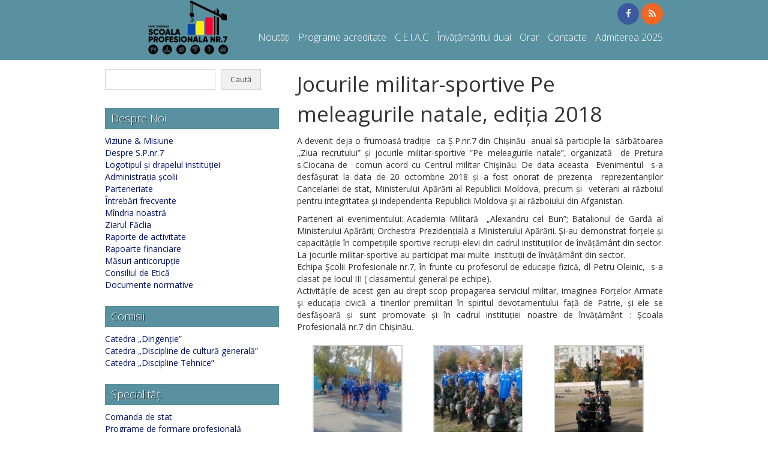

--- FILE ---
content_type: text/html; charset=UTF-8
request_url: https://sp7.md/2018/10/22/jocurile-militar-sportive-pe-meleagurile-natale-editia-2018/
body_size: 7615
content:
<!DOCTYPE html>
<html >
<head>
<meta charset="utf-8">
<meta http-equiv="X-UA-Compatible" content="IE=edge">
<meta name="viewport" content="width=device-width, initial-scale=1, maximum-scale=1, user-scalable=no">
<title>Jocurile militar-sportive  Pe meleagurile natale, ediția 2018 | Școala Profesională nr. 7 din Chișinau</title>


<link href="https://sp7.md/wp-content/themes/educ1-theme/css/bootstrap.min.css" rel="stylesheet">
<link href="https://sp7.md/wp-content/themes/educ1-theme/style.css" rel="stylesheet" type="text/css" />
<link href="https://sp7.md/wp-content/themes/educ1-theme/css/elegant_font.css" rel="stylesheet" type="text/css"/>
<!--[if lte IE 7]><script src="https://sp7.md/wp-content/themes/educ1-theme/js/elegantfont-lte-ie7.js"></script><![endif]-->
<style>
    header,#top-categories .sub-menu{background-color:#5991a0}
    #top-categories a{color:#ffffff}
    #top-categories a:hover{color:#ffffff}
    .widget-title,#sidebartoggle{background-color:#5991a0}
    footer{background-color:#5991a0}
    footer,footer a:link,footer a:visited,footer a:hover,footer a:active,footer a:focus{color:#ffffff}
</style>
<meta name='robots' content='max-image-preview:large' />
<link rel='dns-prefetch' href='//fonts.googleapis.com' />
<link rel='dns-prefetch' href='//cdnjs.cloudflare.com' />
<link rel='dns-prefetch' href='//s.w.org' />
<link rel="alternate" type="application/rss+xml" title="Flux comentarii Școala Profesională nr. 7 din Chișinau &raquo; Jocurile militar-sportive  Pe meleagurile natale, ediția 2018" href="https://sp7.md/2018/10/22/jocurile-militar-sportive-pe-meleagurile-natale-editia-2018/feed/" />
<script type="text/javascript">
window._wpemojiSettings = {"baseUrl":"https:\/\/s.w.org\/images\/core\/emoji\/14.0.0\/72x72\/","ext":".png","svgUrl":"https:\/\/s.w.org\/images\/core\/emoji\/14.0.0\/svg\/","svgExt":".svg","source":{"concatemoji":"https:\/\/sp7.md\/wp-includes\/js\/wp-emoji-release.min.js?ver=6.0.11"}};
/*! This file is auto-generated */
!function(e,a,t){var n,r,o,i=a.createElement("canvas"),p=i.getContext&&i.getContext("2d");function s(e,t){var a=String.fromCharCode,e=(p.clearRect(0,0,i.width,i.height),p.fillText(a.apply(this,e),0,0),i.toDataURL());return p.clearRect(0,0,i.width,i.height),p.fillText(a.apply(this,t),0,0),e===i.toDataURL()}function c(e){var t=a.createElement("script");t.src=e,t.defer=t.type="text/javascript",a.getElementsByTagName("head")[0].appendChild(t)}for(o=Array("flag","emoji"),t.supports={everything:!0,everythingExceptFlag:!0},r=0;r<o.length;r++)t.supports[o[r]]=function(e){if(!p||!p.fillText)return!1;switch(p.textBaseline="top",p.font="600 32px Arial",e){case"flag":return s([127987,65039,8205,9895,65039],[127987,65039,8203,9895,65039])?!1:!s([55356,56826,55356,56819],[55356,56826,8203,55356,56819])&&!s([55356,57332,56128,56423,56128,56418,56128,56421,56128,56430,56128,56423,56128,56447],[55356,57332,8203,56128,56423,8203,56128,56418,8203,56128,56421,8203,56128,56430,8203,56128,56423,8203,56128,56447]);case"emoji":return!s([129777,127995,8205,129778,127999],[129777,127995,8203,129778,127999])}return!1}(o[r]),t.supports.everything=t.supports.everything&&t.supports[o[r]],"flag"!==o[r]&&(t.supports.everythingExceptFlag=t.supports.everythingExceptFlag&&t.supports[o[r]]);t.supports.everythingExceptFlag=t.supports.everythingExceptFlag&&!t.supports.flag,t.DOMReady=!1,t.readyCallback=function(){t.DOMReady=!0},t.supports.everything||(n=function(){t.readyCallback()},a.addEventListener?(a.addEventListener("DOMContentLoaded",n,!1),e.addEventListener("load",n,!1)):(e.attachEvent("onload",n),a.attachEvent("onreadystatechange",function(){"complete"===a.readyState&&t.readyCallback()})),(e=t.source||{}).concatemoji?c(e.concatemoji):e.wpemoji&&e.twemoji&&(c(e.twemoji),c(e.wpemoji)))}(window,document,window._wpemojiSettings);
</script>
<style type="text/css">
img.wp-smiley,
img.emoji {
	display: inline !important;
	border: none !important;
	box-shadow: none !important;
	height: 1em !important;
	width: 1em !important;
	margin: 0 0.07em !important;
	vertical-align: -0.1em !important;
	background: none !important;
	padding: 0 !important;
}
</style>
	<link rel='stylesheet' id='wp-block-library-css'  href='https://sp7.md/wp-includes/css/dist/block-library/style.min.css?ver=6.0.11' type='text/css' media='all' />
<style id='global-styles-inline-css' type='text/css'>
body{--wp--preset--color--black: #000000;--wp--preset--color--cyan-bluish-gray: #abb8c3;--wp--preset--color--white: #ffffff;--wp--preset--color--pale-pink: #f78da7;--wp--preset--color--vivid-red: #cf2e2e;--wp--preset--color--luminous-vivid-orange: #ff6900;--wp--preset--color--luminous-vivid-amber: #fcb900;--wp--preset--color--light-green-cyan: #7bdcb5;--wp--preset--color--vivid-green-cyan: #00d084;--wp--preset--color--pale-cyan-blue: #8ed1fc;--wp--preset--color--vivid-cyan-blue: #0693e3;--wp--preset--color--vivid-purple: #9b51e0;--wp--preset--gradient--vivid-cyan-blue-to-vivid-purple: linear-gradient(135deg,rgba(6,147,227,1) 0%,rgb(155,81,224) 100%);--wp--preset--gradient--light-green-cyan-to-vivid-green-cyan: linear-gradient(135deg,rgb(122,220,180) 0%,rgb(0,208,130) 100%);--wp--preset--gradient--luminous-vivid-amber-to-luminous-vivid-orange: linear-gradient(135deg,rgba(252,185,0,1) 0%,rgba(255,105,0,1) 100%);--wp--preset--gradient--luminous-vivid-orange-to-vivid-red: linear-gradient(135deg,rgba(255,105,0,1) 0%,rgb(207,46,46) 100%);--wp--preset--gradient--very-light-gray-to-cyan-bluish-gray: linear-gradient(135deg,rgb(238,238,238) 0%,rgb(169,184,195) 100%);--wp--preset--gradient--cool-to-warm-spectrum: linear-gradient(135deg,rgb(74,234,220) 0%,rgb(151,120,209) 20%,rgb(207,42,186) 40%,rgb(238,44,130) 60%,rgb(251,105,98) 80%,rgb(254,248,76) 100%);--wp--preset--gradient--blush-light-purple: linear-gradient(135deg,rgb(255,206,236) 0%,rgb(152,150,240) 100%);--wp--preset--gradient--blush-bordeaux: linear-gradient(135deg,rgb(254,205,165) 0%,rgb(254,45,45) 50%,rgb(107,0,62) 100%);--wp--preset--gradient--luminous-dusk: linear-gradient(135deg,rgb(255,203,112) 0%,rgb(199,81,192) 50%,rgb(65,88,208) 100%);--wp--preset--gradient--pale-ocean: linear-gradient(135deg,rgb(255,245,203) 0%,rgb(182,227,212) 50%,rgb(51,167,181) 100%);--wp--preset--gradient--electric-grass: linear-gradient(135deg,rgb(202,248,128) 0%,rgb(113,206,126) 100%);--wp--preset--gradient--midnight: linear-gradient(135deg,rgb(2,3,129) 0%,rgb(40,116,252) 100%);--wp--preset--duotone--dark-grayscale: url('#wp-duotone-dark-grayscale');--wp--preset--duotone--grayscale: url('#wp-duotone-grayscale');--wp--preset--duotone--purple-yellow: url('#wp-duotone-purple-yellow');--wp--preset--duotone--blue-red: url('#wp-duotone-blue-red');--wp--preset--duotone--midnight: url('#wp-duotone-midnight');--wp--preset--duotone--magenta-yellow: url('#wp-duotone-magenta-yellow');--wp--preset--duotone--purple-green: url('#wp-duotone-purple-green');--wp--preset--duotone--blue-orange: url('#wp-duotone-blue-orange');--wp--preset--font-size--small: 13px;--wp--preset--font-size--medium: 20px;--wp--preset--font-size--large: 36px;--wp--preset--font-size--x-large: 42px;}.has-black-color{color: var(--wp--preset--color--black) !important;}.has-cyan-bluish-gray-color{color: var(--wp--preset--color--cyan-bluish-gray) !important;}.has-white-color{color: var(--wp--preset--color--white) !important;}.has-pale-pink-color{color: var(--wp--preset--color--pale-pink) !important;}.has-vivid-red-color{color: var(--wp--preset--color--vivid-red) !important;}.has-luminous-vivid-orange-color{color: var(--wp--preset--color--luminous-vivid-orange) !important;}.has-luminous-vivid-amber-color{color: var(--wp--preset--color--luminous-vivid-amber) !important;}.has-light-green-cyan-color{color: var(--wp--preset--color--light-green-cyan) !important;}.has-vivid-green-cyan-color{color: var(--wp--preset--color--vivid-green-cyan) !important;}.has-pale-cyan-blue-color{color: var(--wp--preset--color--pale-cyan-blue) !important;}.has-vivid-cyan-blue-color{color: var(--wp--preset--color--vivid-cyan-blue) !important;}.has-vivid-purple-color{color: var(--wp--preset--color--vivid-purple) !important;}.has-black-background-color{background-color: var(--wp--preset--color--black) !important;}.has-cyan-bluish-gray-background-color{background-color: var(--wp--preset--color--cyan-bluish-gray) !important;}.has-white-background-color{background-color: var(--wp--preset--color--white) !important;}.has-pale-pink-background-color{background-color: var(--wp--preset--color--pale-pink) !important;}.has-vivid-red-background-color{background-color: var(--wp--preset--color--vivid-red) !important;}.has-luminous-vivid-orange-background-color{background-color: var(--wp--preset--color--luminous-vivid-orange) !important;}.has-luminous-vivid-amber-background-color{background-color: var(--wp--preset--color--luminous-vivid-amber) !important;}.has-light-green-cyan-background-color{background-color: var(--wp--preset--color--light-green-cyan) !important;}.has-vivid-green-cyan-background-color{background-color: var(--wp--preset--color--vivid-green-cyan) !important;}.has-pale-cyan-blue-background-color{background-color: var(--wp--preset--color--pale-cyan-blue) !important;}.has-vivid-cyan-blue-background-color{background-color: var(--wp--preset--color--vivid-cyan-blue) !important;}.has-vivid-purple-background-color{background-color: var(--wp--preset--color--vivid-purple) !important;}.has-black-border-color{border-color: var(--wp--preset--color--black) !important;}.has-cyan-bluish-gray-border-color{border-color: var(--wp--preset--color--cyan-bluish-gray) !important;}.has-white-border-color{border-color: var(--wp--preset--color--white) !important;}.has-pale-pink-border-color{border-color: var(--wp--preset--color--pale-pink) !important;}.has-vivid-red-border-color{border-color: var(--wp--preset--color--vivid-red) !important;}.has-luminous-vivid-orange-border-color{border-color: var(--wp--preset--color--luminous-vivid-orange) !important;}.has-luminous-vivid-amber-border-color{border-color: var(--wp--preset--color--luminous-vivid-amber) !important;}.has-light-green-cyan-border-color{border-color: var(--wp--preset--color--light-green-cyan) !important;}.has-vivid-green-cyan-border-color{border-color: var(--wp--preset--color--vivid-green-cyan) !important;}.has-pale-cyan-blue-border-color{border-color: var(--wp--preset--color--pale-cyan-blue) !important;}.has-vivid-cyan-blue-border-color{border-color: var(--wp--preset--color--vivid-cyan-blue) !important;}.has-vivid-purple-border-color{border-color: var(--wp--preset--color--vivid-purple) !important;}.has-vivid-cyan-blue-to-vivid-purple-gradient-background{background: var(--wp--preset--gradient--vivid-cyan-blue-to-vivid-purple) !important;}.has-light-green-cyan-to-vivid-green-cyan-gradient-background{background: var(--wp--preset--gradient--light-green-cyan-to-vivid-green-cyan) !important;}.has-luminous-vivid-amber-to-luminous-vivid-orange-gradient-background{background: var(--wp--preset--gradient--luminous-vivid-amber-to-luminous-vivid-orange) !important;}.has-luminous-vivid-orange-to-vivid-red-gradient-background{background: var(--wp--preset--gradient--luminous-vivid-orange-to-vivid-red) !important;}.has-very-light-gray-to-cyan-bluish-gray-gradient-background{background: var(--wp--preset--gradient--very-light-gray-to-cyan-bluish-gray) !important;}.has-cool-to-warm-spectrum-gradient-background{background: var(--wp--preset--gradient--cool-to-warm-spectrum) !important;}.has-blush-light-purple-gradient-background{background: var(--wp--preset--gradient--blush-light-purple) !important;}.has-blush-bordeaux-gradient-background{background: var(--wp--preset--gradient--blush-bordeaux) !important;}.has-luminous-dusk-gradient-background{background: var(--wp--preset--gradient--luminous-dusk) !important;}.has-pale-ocean-gradient-background{background: var(--wp--preset--gradient--pale-ocean) !important;}.has-electric-grass-gradient-background{background: var(--wp--preset--gradient--electric-grass) !important;}.has-midnight-gradient-background{background: var(--wp--preset--gradient--midnight) !important;}.has-small-font-size{font-size: var(--wp--preset--font-size--small) !important;}.has-medium-font-size{font-size: var(--wp--preset--font-size--medium) !important;}.has-large-font-size{font-size: var(--wp--preset--font-size--large) !important;}.has-x-large-font-size{font-size: var(--wp--preset--font-size--x-large) !important;}
</style>
<link rel='stylesheet' id='open-sans-css'  href='https://fonts.googleapis.com/css?family=Open+Sans%3A300italic%2C400italic%2C600italic%2C300%2C400%2C600&#038;subset=latin%2Clatin-ext&#038;display=fallback&#038;ver=6.0.11' type='text/css' media='all' />
<link rel='stylesheet' id='font-awersome-css'  href='https://cdnjs.cloudflare.com/ajax/libs/font-awesome/4.7.0/css/font-awesome.min.css?ver=6.0.11' type='text/css' media='all' />
<link rel='stylesheet' id='prettyPhotoCSS-css'  href='https://sp7.md/wp-content/themes/educ1-theme/css/prettyPhoto.css?ver=6.0.11' type='text/css' media='all' />
<link rel='stylesheet' id='owlcarouselCSS-css'  href='https://sp7.md/wp-content/themes/educ1-theme/css/owl.carousel.css?ver=6.0.11' type='text/css' media='all' />
<link rel='stylesheet' id='owlthemeCSS-css'  href='https://sp7.md/wp-content/themes/educ1-theme/css/owl.theme.css?ver=6.0.11' type='text/css' media='all' />
<link rel='stylesheet' id='owltransitionsCSS-css'  href='https://sp7.md/wp-content/themes/educ1-theme/css/owl.transitions.css?ver=6.0.11' type='text/css' media='all' />
<script type='text/javascript' src='https://sp7.md/wp-includes/js/jquery/jquery.min.js?ver=3.6.0' id='jquery-core-js'></script>
<script type='text/javascript' src='https://sp7.md/wp-includes/js/jquery/jquery-migrate.min.js?ver=3.3.2' id='jquery-migrate-js'></script>
<script type='text/javascript' src='https://sp7.md/wp-content/themes/educ1-theme/js/jquery.prettyPhoto.js?ver=2.1' id='prettyPhoto-js'></script>
<script type='text/javascript' src='https://sp7.md/wp-content/themes/educ1-theme/js/prettyPhoto.settings.js?ver=2.1' id='prettyPhotosettings-js'></script>
<link rel="https://api.w.org/" href="https://sp7.md/wp-json/" /><link rel="alternate" type="application/json" href="https://sp7.md/wp-json/wp/v2/posts/1344" /><link rel="EditURI" type="application/rsd+xml" title="RSD" href="https://sp7.md/xmlrpc.php?rsd" />
<link rel="wlwmanifest" type="application/wlwmanifest+xml" href="https://sp7.md/wp-includes/wlwmanifest.xml" /> 

<link rel="canonical" href="https://sp7.md/2018/10/22/jocurile-militar-sportive-pe-meleagurile-natale-editia-2018/" />
<link rel='shortlink' href='https://sp7.md/?p=1344' />
<link rel="alternate" type="application/json+oembed" href="https://sp7.md/wp-json/oembed/1.0/embed?url=https%3A%2F%2Fsp7.md%2F2018%2F10%2F22%2Fjocurile-militar-sportive-pe-meleagurile-natale-editia-2018%2F" />
<link rel="alternate" type="text/xml+oembed" href="https://sp7.md/wp-json/oembed/1.0/embed?url=https%3A%2F%2Fsp7.md%2F2018%2F10%2F22%2Fjocurile-militar-sportive-pe-meleagurile-natale-editia-2018%2F&#038;format=xml" />
<style type="text/css" id="custom-background-css">
body.custom-background { background-color: #ffffff; }
</style>
	<link rel="icon" href="https://sp7.md/wp-content/uploads/2023/12/logo-patrat-150x150.png" sizes="32x32" />
<link rel="icon" href="https://sp7.md/wp-content/uploads/2023/12/logo-patrat.png" sizes="192x192" />
<link rel="apple-touch-icon" href="https://sp7.md/wp-content/uploads/2023/12/logo-patrat.png" />
<meta name="msapplication-TileImage" content="https://sp7.md/wp-content/uploads/2023/12/logo-patrat.png" />
</head>
<body class="post-template-default single single-post postid-1344 single-format-standard custom-background">

<header id="header" class="header">
    <div class="container">
        <div class="row">
            <div class="col-sm-3">
                <a id="logo-container" href="https://sp7.md" class="logo"  rel="home">
                    <img class="" id="logo" src="http://sp7.md/wp-content/uploads/2024/11/Design_fara_titlu-removebg-preview.png" alt="Școala Profesională nr. 7 din Chișinau" />
                </a>
            </div>
            <div class="col-sm-9" id="head-content">
                <div class="row">
                    <div class="col-xs-12">
                        <ul class="social-icons"> 
                                                           <li><a href="https://www.facebook.com/ScoalaProfesionalanr.7/" target="_blank"><i class="fa fa-facebook"></i></a></li> 
                             
                             
                             
                             
                                                        <li><a href="https://sp7.md/feed/" target="_blank"><i class="fa fa-rss"></i></a></li>  
                                                        
                        </ul>
                    </div>
                </div>
                <div class="row">
                    <div class="col-xs-12">
                    <div id="top-categories" class="menu-meniu-de-sus-container"><ul id="topbar-menu" class=""><li id="menu-item-492" class="menu-item menu-item-type-taxonomy menu-item-object-category current-post-ancestor current-menu-parent current-post-parent menu-item-has-children menu-item-492"><a href="https://sp7.md/category/noutati/">Noutăți</a>
<ul class="sub-menu">
	<li id="menu-item-491" class="menu-item menu-item-type-taxonomy menu-item-object-category current-post-ancestor current-menu-parent current-post-parent menu-item-491"><a href="https://sp7.md/category/galerie-foto/">Foto/Video</a></li>
</ul>
</li>
<li id="menu-item-2659" class="menu-item menu-item-type-post_type menu-item-object-page menu-item-has-children menu-item-2659"><a href="https://sp7.md/programe-acreditate/">Programe acreditate</a>
<ul class="sub-menu">
	<li id="menu-item-2668" class="menu-item menu-item-type-post_type menu-item-object-page menu-item-2668"><a href="https://sp7.md/programe-de-formare-continua/">Programe de formare continuă</a></li>
</ul>
</li>
<li id="menu-item-685" class="menu-item menu-item-type-custom menu-item-object-custom menu-item-has-children menu-item-685"><a href="#">C.E.I.A.C</a>
<ul class="sub-menu">
	<li id="menu-item-697" class="menu-item menu-item-type-post_type menu-item-object-page menu-item-697"><a href="https://sp7.md/organigrama-c-e-i-a-c/">Organigrama C.E.I.A.C</a></li>
	<li id="menu-item-715" class="menu-item menu-item-type-post_type menu-item-object-page menu-item-715"><a href="https://sp7.md/regulament/">Regulament</a></li>
	<li id="menu-item-696" class="menu-item menu-item-type-post_type menu-item-object-page menu-item-696"><a href="https://sp7.md/strategia-c-e-i-a-c/">Strategia</a></li>
	<li id="menu-item-716" class="menu-item menu-item-type-post_type menu-item-object-page menu-item-716"><a href="https://sp7.md/rapoarte-de-activitate/">Rapoarte de activitate</a></li>
	<li id="menu-item-714" class="menu-item menu-item-type-post_type menu-item-object-page menu-item-714"><a href="https://sp7.md/planuri-de-activitate/">Planuri de activitate</a></li>
	<li id="menu-item-695" class="menu-item menu-item-type-post_type menu-item-object-page menu-item-695"><a href="https://sp7.md/responsabilitati/">Responsabilități</a></li>
	<li id="menu-item-694" class="menu-item menu-item-type-post_type menu-item-object-page menu-item-694"><a href="https://sp7.md/calitatea-echitatea-si-eficienta/">Calitatea, echitatea și eficiența</a></li>
</ul>
</li>
<li id="menu-item-3373" class="menu-item menu-item-type-post_type menu-item-object-page menu-item-3373"><a href="https://sp7.md/invatamantul-dual/">Învățământul dual</a></li>
<li id="menu-item-490" class="menu-item menu-item-type-custom menu-item-object-custom menu-item-has-children menu-item-490"><a href="#">Orar</a>
<ul class="sub-menu">
	<li id="menu-item-481" class="menu-item menu-item-type-post_type menu-item-object-page menu-item-481"><a href="https://sp7.md/orarul-lectiilor/">ORARUL LECȚIILOR</a></li>
	<li id="menu-item-486" class="menu-item menu-item-type-post_type menu-item-object-page menu-item-486"><a href="https://sp7.md/orarul-sunetelor/">ORARUL SUNETELOR</a></li>
	<li id="menu-item-489" class="menu-item menu-item-type-post_type menu-item-object-page menu-item-489"><a href="https://sp7.md/orarul-examenelor/">ORARUL EXAMENELOR</a></li>
	<li id="menu-item-2953" class="menu-item menu-item-type-post_type menu-item-object-page menu-item-2953"><a href="https://sp7.md/orarul-consultatiilor/">ORARUL CONSULTAȚIILOR</a></li>
	<li id="menu-item-631" class="menu-item menu-item-type-post_type menu-item-object-page menu-item-631"><a href="https://sp7.md/sectii-sportive-2/">Secţii sportive</a></li>
</ul>
</li>
<li id="menu-item-440" class="menu-item menu-item-type-post_type menu-item-object-page menu-item-440"><a href="https://sp7.md/contacte/">Contacte</a></li>
<li id="menu-item-1532" class="menu-item menu-item-type-post_type menu-item-object-page menu-item-has-children menu-item-1532"><a href="https://sp7.md/admiterea-2025/">Admiterea 2025</a>
<ul class="sub-menu">
	<li id="menu-item-495" class="menu-item menu-item-type-post_type menu-item-object-page menu-item-495"><a href="https://sp7.md/admitere-2017/">Îndrumătorul</a></li>
</ul>
</li>
</ul></div>                    </div>
                </div>
            </div>
        </div>
    </div>
</header>    
<div id="content" class="container">
    <div class="row">
        <div class="col-sm-4">
            <div id="sidebartoggle"><span aria-hidden="true" class="icon_menu-square_alt2"></span> Sidebar</div>
<div class="sidebar"><div id="search-2" class="widget_search widget"><form role="search" method="get" id="searchform" class="searchform" action="https://sp7.md/">
				<div>
					<label class="screen-reader-text" for="s">Caută după:</label>
					<input type="text" value="" name="s" id="s" />
					<input type="submit" id="searchsubmit" value="Caută" />
				</div>
			</form></div><div id="nav_menu-3" class="widget_nav_menu widget"><div class="widget-title"><h3>Despre Noi</h3></div><div class="menu-despre-noi-container"><ul id="menu-despre-noi" class="menu"><li id="menu-item-166" class="menu-item menu-item-type-post_type menu-item-object-page menu-item-166"><a href="https://sp7.md/viziune-misiune/">Viziune &#038; Misiune</a></li>
<li id="menu-item-167" class="menu-item menu-item-type-post_type menu-item-object-page menu-item-167"><a href="https://sp7.md/despre-s-p-nr-7/">Despre S.P.nr.7</a></li>
<li id="menu-item-1317" class="menu-item menu-item-type-post_type menu-item-object-page menu-item-1317"><a href="https://sp7.md/logotipul-si-drapelul-institutiei/">Logotipul și drapelul instituției</a></li>
<li id="menu-item-719" class="menu-item menu-item-type-post_type menu-item-object-page menu-item-719"><a href="https://sp7.md/administratia-scolii/">Administrația școlii</a></li>
<li id="menu-item-1452" class="menu-item menu-item-type-taxonomy menu-item-object-category menu-item-1452"><a href="https://sp7.md/category/parteneriate/">Parteneriate</a></li>
<li id="menu-item-188" class="menu-item menu-item-type-post_type menu-item-object-page menu-item-188"><a href="https://sp7.md/intrebari-frcvente/">Întrebări frecvente</a></li>
<li id="menu-item-500" class="menu-item menu-item-type-post_type menu-item-object-page menu-item-500"><a href="https://sp7.md/mindria-noastra/">Mîndria noastră</a></li>
<li id="menu-item-536" class="menu-item menu-item-type-post_type menu-item-object-page menu-item-536"><a href="https://sp7.md/ziarul-faclia/">Ziarul Făclia</a></li>
<li id="menu-item-663" class="menu-item menu-item-type-post_type menu-item-object-page menu-item-663"><a href="https://sp7.md/raporte-de-activitate/">Raporte de activitate</a></li>
<li id="menu-item-3135" class="menu-item menu-item-type-post_type menu-item-object-page menu-item-3135"><a href="https://sp7.md/rapoarte-financiare/">Rapoarte financiare</a></li>
<li id="menu-item-1137" class="menu-item menu-item-type-post_type menu-item-object-page menu-item-1137"><a href="https://sp7.md/masuri-anticoruptie/">Măsuri anticorupție</a></li>
<li id="menu-item-3153" class="menu-item menu-item-type-post_type menu-item-object-page menu-item-3153"><a href="https://sp7.md/consiliul-de-etica/">Consiliul de Etică</a></li>
<li id="menu-item-2147" class="menu-item menu-item-type-post_type menu-item-object-page menu-item-2147"><a href="https://sp7.md/documente-normative/">Documente normative</a></li>
</ul></div></div><div id="nav_menu-5" class="widget_nav_menu widget"><div class="widget-title"><h3>Comisii</h3></div><div class="menu-comisii-container"><ul id="menu-comisii" class="menu"><li id="menu-item-574" class="menu-item menu-item-type-post_type menu-item-object-page menu-item-574"><a href="https://sp7.md/catedra-dirigentie/">Catedra „Dirigenție”</a></li>
<li id="menu-item-576" class="menu-item menu-item-type-post_type menu-item-object-page menu-item-576"><a href="https://sp7.md/catedra-discipline-de-cultura-generala/">Catedra „Discipline de cultură generală”</a></li>
<li id="menu-item-577" class="menu-item menu-item-type-post_type menu-item-object-page menu-item-577"><a href="https://sp7.md/catedra-discipline-tehnice/">Catedra „Discipline Tehnice”</a></li>
</ul></div></div><div id="nav_menu-2" class="widget_nav_menu widget"><div class="widget-title"><h3>Specialități</h3></div><div class="menu-specialitati-container"><ul id="menu-specialitati" class="menu"><li id="menu-item-3131" class="menu-item menu-item-type-post_type menu-item-object-page menu-item-3131"><a href="https://sp7.md/comanda-de-stat/">Comanda de stat</a></li>
<li id="menu-item-2143" class="menu-item menu-item-type-post_type menu-item-object-page menu-item-2143"><a href="https://sp7.md/programe-de-formare-profesionala/">Programe de formare profesională</a></li>
</ul></div></div><div id="nav_menu-6" class="widget_nav_menu widget"><div class="widget-title"><h3>Extracuricular</h3></div><div class="menu-extracuricular-container"><ul id="menu-extracuricular" class="menu"><li id="menu-item-180" class="menu-item menu-item-type-post_type menu-item-object-page menu-item-180"><a href="https://sp7.md/consiliul-elevilor/">Consiliul Elevilor</a></li>
<li id="menu-item-181" class="menu-item menu-item-type-post_type menu-item-object-page menu-item-181"><a href="https://sp7.md/ansamblul-folcloric/">Ansamblul Folcloric</a></li>
<li id="menu-item-184" class="menu-item menu-item-type-post_type menu-item-object-page menu-item-184"><a href="https://sp7.md/sectii-sportive/">Secții sportive</a></li>
<li id="menu-item-185" class="menu-item menu-item-type-post_type menu-item-object-page menu-item-185"><a href="https://sp7.md/cercuri/">Cercuri</a></li>
<li id="menu-item-189" class="menu-item menu-item-type-post_type menu-item-object-page menu-item-189"><a href="https://sp7.md/activitati/">Activități</a></li>
<li id="menu-item-1361" class="menu-item menu-item-type-post_type menu-item-object-page menu-item-1361"><a href="https://sp7.md/biblioteca-online/">Biblioteca online</a></li>
<li id="menu-item-4022" class="menu-item menu-item-type-post_type menu-item-object-page menu-item-4022"><a href="https://sp7.md/control-intern-managerial/">Control Intern Managerial</a></li>
</ul></div></div><div id="nav_menu-7" class="widget_nav_menu widget"><div class="widget-title"><h3>Examene de calificare</h3></div><div class="menu-examene-de-calificare-container"><ul id="menu-examene-de-calificare" class="menu"><li id="menu-item-2905" class="menu-item menu-item-type-post_type menu-item-object-page menu-item-2905"><a href="https://sp7.md/programele-de-evaluare/">Programele de evaluare</a></li>
<li id="menu-item-2906" class="menu-item menu-item-type-post_type menu-item-object-page menu-item-2906"><a href="https://sp7.md/orarul-examenelor-de-calificare-prin-sistem-unificat/">Orarul examenelor de calificare prin sistem unificat</a></li>
<li id="menu-item-2907" class="menu-item menu-item-type-post_type menu-item-object-page menu-item-2907"><a href="https://sp7.md/lista-de-materiale-si-consumabile/">Lista de materiale și consumabile</a></li>
<li id="menu-item-2909" class="menu-item menu-item-type-post_type menu-item-object-page menu-item-2909"><a href="https://sp7.md/comisia-de-elaborare-a-subiectelor-pentru-examenele-de-calificare/">Comisia de elaborare a subiectelor pentru examenele de calificare</a></li>
<li id="menu-item-2908" class="menu-item menu-item-type-post_type menu-item-object-page menu-item-2908"><a href="https://sp7.md/raport-privind-rezultatele-examenelor-de-calificare/">Raport privind rezultatele Examenelor de calificare</a></li>
</ul></div></div><div id="text-5" class="widget_text widget"><div class="widget-title"><h3>Vă așteptăm cu drag!</h3></div>			<div class="textwidget"><iframe src="https://www.youtube.com/embed/kwKfIktbNRk" frameborder="0" allow="accelerometer; autoplay; encrypted-media; gyroscope; picture-in-picture" allowfullscreen></iframe></div>
		</div><div id="text-3" class="widget_text widget"><div class="widget-title"><h3>Informație Utilă</h3></div>			<div class="textwidget"><a href="http://edu.md/" target="_blank" rel="noopener"><img src="http://educ.md/wp-content/uploads/2015/06/edu.md_.gif" border="0" width="220" height="40" /></a></div>
		</div></div>        </div>
        <div class="col-sm-8">
                              
                    <article class="post">
                        <div class="post-title">
                            <h1>Jocurile militar-sportive  Pe meleagurile natale, ediția 2018</h1>
                        </div>
                        <div class="entry">
                            <p>A devenit deja o frumoasă tradiție  ca Ș.P.nr.7 din Chișinău  anual să participle la  sărbătoarea „Ziua recrutului” și jocurile militar-sportive ”Pe meleagurile natale”, organizată  de Pretura s.Ciocana de  comun acord cu Centrul militar Chişinău. De data aceasta  Evenimentul  s-a desfășurat la data de 20 octombrie 2018 și a fost onorat de prezența  reprezentanților Cancelariei de stat, Ministerului Apărării al Republicii Moldova, precum și  veterani ai războiul pentru integritatea şi independenta Republicii Moldova şi ai războiului din Afganistan.</p>
<p>Parteneri ai evenimentului: Academia Militară  „Alexandru cel Bun”; Batalionul de Gardă al Ministerului Apărării; Orchestra Prezidențială a Ministerului Apărării. Și-au demonstrat forțele și capacitățile în competițiile sportive recruții-elevi din cadrul instituțiilor de învățământ din sector. La jocurile militar-sportive au participat mai multe  instituții de învățământ din sector.<br />
Echipa Școlii Profesionale nr.7, în frunte cu profesorul de educație fizică, dl Petru Oleinic,  s-a clasat pe locul III ( clasamentul general pe echipe).<br />
Activitățile de acest gen au drept scop propagarea serviciul militar, imaginea Forțelor Armate şi educația civică a tinerilor premilitari în spiritul devotamentului față de Patrie, și ele se desfășoară și sunt promovate și în cadrul instituției noastre de învățământ : Școala Profesională nr.7 din Chișinău.</p>

		<style type="text/css">
			#gallery-1 {
				margin: auto;
			}
			#gallery-1 .gallery-item {
				float: left;
				margin-top: 10px;
				text-align: center;
				width: 33%;
			}
			#gallery-1 img {
				border: 2px solid #cfcfcf;
			}
			#gallery-1 .gallery-caption {
				margin-left: 0;
			}
			/* see gallery_shortcode() in wp-includes/media.php */
		</style>
		<div id='gallery-1' class='gallery galleryid-1344 gallery-columns-3 gallery-size-thumbnail'><dl class='gallery-item'>
			<dt class='gallery-icon landscape'>
				<a rel="prettyPhoto[pp_gal]" href='https://sp7.md/wp-content/uploads/2018/10/44522019_2142284175986038_6623132001870282752_n.jpg'><img width="150" height="150" src="https://sp7.md/wp-content/uploads/2018/10/44522019_2142284175986038_6623132001870282752_n-150x150.jpg" class="attachment-thumbnail size-thumbnail" alt="" loading="lazy" /></a>
			</dt></dl><dl class='gallery-item'>
			<dt class='gallery-icon landscape'>
				<a rel="prettyPhoto[pp_gal]" href='https://sp7.md/wp-content/uploads/2018/10/44525148_290032604941902_1703912924751331328_n.jpg'><img width="150" height="150" src="https://sp7.md/wp-content/uploads/2018/10/44525148_290032604941902_1703912924751331328_n-150x150.jpg" class="attachment-thumbnail size-thumbnail" alt="" loading="lazy" /></a>
			</dt></dl><dl class='gallery-item'>
			<dt class='gallery-icon landscape'>
				<a rel="prettyPhoto[pp_gal]" href='https://sp7.md/wp-content/uploads/2018/10/44529240_341937016568182_2655740418427191296_o.jpg'><img width="150" height="150" src="https://sp7.md/wp-content/uploads/2018/10/44529240_341937016568182_2655740418427191296_o-150x150.jpg" class="attachment-thumbnail size-thumbnail" alt="" loading="lazy" /></a>
			</dt></dl><br style="clear: both" /><dl class='gallery-item'>
			<dt class='gallery-icon portrait'>
				<a rel="prettyPhoto[pp_gal]" href='https://sp7.md/wp-content/uploads/2018/10/44551793_322682351875598_4400217410913697792_n.jpg'><img width="150" height="150" src="https://sp7.md/wp-content/uploads/2018/10/44551793_322682351875598_4400217410913697792_n-150x150.jpg" class="attachment-thumbnail size-thumbnail" alt="" loading="lazy" /></a>
			</dt></dl><dl class='gallery-item'>
			<dt class='gallery-icon landscape'>
				<a rel="prettyPhoto[pp_gal]" href='https://sp7.md/wp-content/uploads/2018/10/44576945_2339831506045443_2211925680906567680_n.jpg'><img width="150" height="150" src="https://sp7.md/wp-content/uploads/2018/10/44576945_2339831506045443_2211925680906567680_n-150x150.jpg" class="attachment-thumbnail size-thumbnail" alt="" loading="lazy" /></a>
			</dt></dl><dl class='gallery-item'>
			<dt class='gallery-icon landscape'>
				<a rel="prettyPhoto[pp_gal]" href='https://sp7.md/wp-content/uploads/2018/10/sam6-2.jpg'><img width="150" height="150" src="https://sp7.md/wp-content/uploads/2018/10/sam6-2-150x150.jpg" class="attachment-thumbnail size-thumbnail" alt="" loading="lazy" /></a>
			</dt></dl><br style="clear: both" />
		</div>

                        </div>
                    </article>
                
        </div>
    </div>
</div><!--#content-->
    
<footer id="footer" class="">
    <div class="container">
        <div class="footer-widget-area row">
            <div class="footer-widgets col-sm-4">
                            </div>
            <div class="footer-widgets col-sm-4">
                            </div>
            <div class="footer-widgets col-sm-4">
                            </div>
        </div>
    </div>
    <div class="copyright">&copy; 2026 Școala Profesională nr. 7 din Chișinau – Toate drepturile rezervate</div>
</footer>

<script type='text/javascript' src='https://sp7.md/wp-content/themes/educ1-theme/js/FitVids.js-master/jquery.fitvids.js?ver=6.0.11' id='fitvids-js'></script>
<script type='text/javascript' src='https://sp7.md/wp-content/themes/educ1-theme/js/FitVids.js?ver=6.0.11' id='fitvids-xtra-js'></script>
<script type='text/javascript' src='https://sp7.md/wp-content/themes/educ1-theme/js/owl.carousel.min.js?ver=2.1' id='owlcarousel-js'></script>
<script type='text/javascript' src='https://sp7.md/wp-content/themes/educ1-theme/js/owl.carousel.settings.js?ver=2.1' id='owlcarouselsettings-js'></script>
<script type='text/javascript' src='https://sp7.md/wp-content/themes/educ1-theme/js/init.js?ver=2.1' id='allSettingsInFooter-js'></script>
	<script type="text/javascript" >
	jQuery(document).ready(function($) {
		var data = {
			action: 'chestionar',
			whatever: 1234
		};

		// 'ajaxurl' не определена во фронте, поэтому мы добавили её аналог с помощью wp_localize_script()
		jQuery.post( chestionar.url, data, function(response) {
			alert('Получено с сервера: ' + response);
		});
	});
	</script>
	</body>
</html>

--- FILE ---
content_type: text/css
request_url: https://sp7.md/wp-content/themes/educ1-theme/style.css
body_size: 3810
content:
/*
Theme Name: Educ 1
Version: 1.0
Theme URI: http://smartstudio.md
Description: Tema pentru institutie de invatamant
Author: Smart Studio
Author URI: http://smartstudio.md
*/
@charset "utf-8";
* {
  -moz-box-sizing: border-box;
  -webkit-box-sizing: border-box;
  box-sizing: border-box;
  margin: 0;
  padding: 0;
}
html, body, div, span, applet, object, iframe, h1, h2, h3, h4, h5, h6, p, blockquote, pre, a, abbr, acronym, address, big, cite, code, del, dfn, em, font, img, ins, kbd, q, s, samp, small, strike, strong, sub, sup, tt, var, dl, dt, dd, ol, ul, li, fieldset, form, label, legend, iframe, table, caption, tbody, tfoot, thead, tr, th, td {
	margin: 0;
	padding: 0;
	border: 0;
	outline: 0;
	font-weight: inherit;
	font-style: inherit;
	font-size: 100%;
	font-style:normal;
	font-family: inherit;
	vertical-align: baseline;
}
:focus {
	outline: 0;
}
body {
	font-size:14px;
	font-weight:400;
	font-family: 'Open Sans', Verdana, Helvetica, sans-serif;
	background: #ffffff;
	margin: 0;
	padding: 0;
	color: #333333;
}

ul, ol, dl {
	margin: 0;
	list-style-position:inside;
}
h1 {font-size:250%}
h2 {font-size:200%}
h3 {font-size:150%}
h4 {font-size:125%}
h5 {font-size:110%}
h6 {font-size:105%}
p {
	font-size:100%;
	
}
b, strong{ font-weight:700}
i{ font-style:italic;}
h1, h2, h3, h4, h5, h6, p {
	padding:0;
	margin:0;
}
abbr, acronym {
	border-bottom: #000000 1px dotted;
	cursor: help;
}
blockquote {
	font-family: cursive;
	background: url(images/notebook.png);
	margin-top: 10px;
	margin-bottom: 10px;
	margin-left: 50px;
	padding:5px 5px 5px 15px;
	box-shadow: 1px 2px 2px #cccccc;
	background-color:#ffffff;
	border-top:1px dashed #999999;
}
cite, em, i {
	font-style: italic;
}
sup, sub {
	font-size: 10px;
	height: 0;
	line-height: 1;
	position: relative;
	vertical-align: baseline;
}
sup {
	bottom: 1ex;
}
sub {
	top: .5ex;
}
table, th, td
{
	padding:5px;
	border:1px solid #cccccc;
}
button, input, textarea, select{
	padding: 7px 15px 8px 15px;
	font-size: 13px;
	opacity: 0.9;
	margin:0 5px 5px 0;
	max-width:100%;
}
button{
	border: none;
	font-weight: 900;
	cursor: pointer;
}
button span{
	font-weight: 300;
}
input, textarea, select{
	border: 1px solid #cccccc;
}
.gallery {
	margin:auto;
}
.gallery-caption{
}
.gallery-item a img {
	border:none;
}
.gallery-item a img:hover {
	opacity:0.8;
	filter:alpha(opacity=80); /* For IE8 and earlier */
}
.tenpx{
	clear:both;
	height:10px;
}
.floatright {
	float: right;
	margin-left: 10px;
}
.floatleft {
	float: left;
	margin-right: 10px;
}
.clearfloat {
	clear:both;
	height:0;
	font-size: 1px;
	line-height: 0px;
}
.alignleft, .alignright, .aligncenter{
}
.alignnone {
    margin: 10px 20px 20px 0;
}
.aligncenter,
div.aligncenter {
    display: block;
    margin: 10px auto;
}
.alignleft{
	float:left;
	margin:0 10px 10px 0;
	clear:both;
}
.alignright{
	float:right;
	margin:0 0 10px 10px;
	clear:both;
}
.aligncenter {
    display: block;
    margin: 5px auto;
}
.wp-caption {
	border:1px solid #ffffff;
	-webkit-box-shadow: 0px 0px 5px #000000;
	-moz-box-shadow: 0px 0px 5px #000000;
	box-shadow: 0px 0px 5px #000000;
    max-width: 96%;
    padding: 5px 3px 10px;
    text-align: center;
}
.wp-caption img {
    border: 0 none;
    height: auto;
    margin: 0;
    max-width: 98.5%;
    padding: 0;
    width: auto;
}
.wp-caption p.wp-caption-text {
    font-size: 11px;
    line-height: 17px;
    margin: 0 auto;
	text-align:center;
    padding: 5px;
}
a img {
	border: none;
}
a:link {
	color: #001266;
	text-decoration: none;
}
a:visited {
	color: #001266;
	text-decoration: none;
}
a:hover, a:active, a:focus {
	color: #801400;
	text-decoration: none;
}
/*------------------------------------------------*/
/*-----------------[CONTAINER]--------------------*/
/*------------------------------------------------*/
.container{
    max-width: 960px;
}
#container{
}
/*------------------------------------------------*/
/*------------------[HEADER]----------------------*/
/*------------------------------------------------*/
header{
}
#header #logo{
   max-height: 100%; 
}
#header #head-content{
    text-align: right;
}
/*------------------------------------------------*/
/*------------------[CONTENT]---------------------*/
/*------------------------------------------------*/
#content{
    margin-top: 15px;
}
.content{
}
.content-main{
}
/*------------------------------------------------*/
/*------------------[FOOTER]----------------------*/
/*------------------------------------------------*/
footer{
}
footer a:link, footer a:visited{
    text-decoration: underline;
}
footer a:hover, footer a:active, footer a:focus {
    text-decoration: none;
}
footer .copyright{
	padding:10px 0;
	text-align:center;
}
.h20px{
	width:100%;
	height:20px;
	clear:both;
}
/*------------------------------------------------*/
/*---------------[DROPDOWN MENU]------------------*/
/*------------------------------------------------*/
#top-categories{
	padding:0;
	margin:0;
}
#top-categories li{
	display: inline-block;
	padding:0;
    margin: 0;
}
#top-categories li:first-child{
}
#top-categories li:last-child{
}
#top-categories a{
	font-size: 16px;
	color: #ffffff;
	text-decoration: none;
	padding: 0;
    margin: 0 0 0 10px;
	display: block;
	position: relative;
    font-weight: 300;
}
#top-categories a:hover {
}
#top-categories a:hover, #top-categories .current-menu-item > a {
}
#top-categories > li.current-menu-item > a{
}
#top-categories > li{
	float: left;
	display: block;
}
#top-categories .sub-menu{
    z-index: 100;
}
#top-categories li .sub-menu{
	display:none;
	position:absolute;
}
#top-categories li:hover .sub-menu{
	display:block;
}
#top-categories .sub-menu li{
	display: block;
	float:none;
	width:150px;
    border-top: 1px solid rgba(255,255,255,.1);
    padding: 3px;
}
#top-categories .sub-menu a{
	margin:0 3px;
    font-size: 16px;
    text-align: left;
}

#top-navigation a {
}
/*------------------------------------------------*/
/*--------------------[HOME]----------------------*/
/*------------------------------------------------*/
.mesaj .alignnone{
    margin: 0;
}
/*------------------------------------------------*/
/*-------------------[SIDEBAR]--------------------*/
/*------------------------------------------------*/
.sidebar {
	display:block;
}
@media only screen and ( max-width: 768px ) {
    .sidebar{
        display: none;
    }
}
.widget{
	margin-bottom:25px;
}
.sidebar ul li, footer ul li{
	list-style:none;
	padding:0;
}
.sidebar img, footer img{
    max-width: 100%;
    height: auto;
}
.widget-title{
	margin-bottom:10px;
    color: #ffffff;
}
.widget-title h3{
    padding:5px 10px;
    text-shadow:1px 1px 1px rgba(0,0,0,0.7);
    font-size:18px;
    font-weight:300;
}
#sidebartoggle{
    display: block;
    width: 100%;
    color: #ffffff;
    padding:7px 15px;
    font-size:24px;
    font-weight:300;
	margin-bottom:15px;
    cursor: pointer;
}
@media only screen and ( min-width: 769px ) {
    #sidebartoggle{
        display: none;
    }
}
/*------------------------------------------------*/
/*------------------[ARHIVA]----------------------*/
/*------------------------------------------------*/
.archive article{
    margin-bottom: 15px;
}
.archive article:hover{
}
.archive article .post-title{
}
.archive article .post-title h2{
    line-height: 24px;
}
.archive article .post-title a{
	color:#333333;;
}
.archive article .post-title a:hover{
    color: #801400;
}
.archive article p{
	text-align:justify;
}
.archive article small{
    font-size: 80%;
}
/*------------------------------------------------*/
/*----------------[SINGLE POST]-------------------*/
/*------------------------------------------------*/
.post{
	margin:0 0 10px 0;
}
.post img{
	max-width:100%;
	height:auto;
}
.post-title{
	margin-bottom:5px;
	color:#333333;
}
.post-title a{
}
.entry{
	margin:10px 0;
	text-align:justify;
}
.entry p{
	padding-bottom:10px;
	line-height:20px;
}
.entry img{
	max-width:100% !important;
	height:auto !important;
}
/*------------------------------------------------*/
/*-----------------[PAGINAREA]--------------------*/
/*------------------------------------------------*/
.pagination {
	clear:both;
	margin:20px 0;
	position:relative;
	font-size:11px;
	line-height:13px;
	text-shadow:none;
}
.pagination span, .pagination a {
	display:block;
	float:left;
	margin: 2px 2px 2px 0;
	padding:6px 9px 5px 9px;
	text-decoration:none;
	width:auto;
	color:#fff;
	background: #555;
}
.pagination a:hover{
	color:#fff;
	background: #333333;
}
.pagination .current{
	padding:6px 9px 5px 9px;
	background: #333333;
	color:#fff;
}
/*------------------------------------------------*/
/*-------------------[SLIDER]---------------------*/
/*------------------------------------------------*/
#owl-slider{
	margin-top:0;
	margin-bottom:15px;
}
#owl-slider .item{
}
#owl-slider .item img{
    display: block;
    height: auto;
	max-width:100%;
	position:relative;
}
#owl-slider .item .slide-title{
    display: block;
	position:absolute;
	bottom:10px;
	background: rgba(0,0,0,0.70);
	padding:5px 10px;
}
#owl-slider .item .slide-title h2 a{
	color:#ffffff !important;
}
#owl-slider .item .slide-title h2 a:hover{
	color:#cccccc !important;
}
/*------------------------------------------------*/
/*----------------[prettyPhoto]-------------------*/
/*------------------------------------------------*/
.pp_description{
	display:none !important;
}
/*------------------------------------------------*/
/*---------------[SOCIAL ICONS]-------------------*/
/*------------------------------------------------*/
ul.social-icons {
	padding-left: 0;
	list-style: none;
}
ul.social-icons li {
	display: inline-block;
	margin-bottom: 10px;
	margin-top: 5px;
}
.social-icons .fa {
	font-size: 15px;
	border-radius: 50%;
	width: 36px;
	height: 36px;
	line-height: 36px;
	text-align: center;
    color: #ffffff;
	-webkit-transition: all 0.3s ease-in-out;
	-moz-transition: all 0.3s ease-in-out;
	-ms-transition: all 0.3s ease-in-out;
	-o-transition: all 0.3s ease-in-out;
	transition: all 0.3s ease-in-out;
}
.social-icons .fa:hover, .social-icons .fa:active {
	-webkit-box-shadow: 1px 1px 2px rgba(0,0,0,0.3);
	-moz-box-shadow: 1px 1px 2px rgba(0,0,0,0.3);
	box-shadow: 1px 1px 3px rgba(0,0,0,0.3); 
	-webkit-transform: rotate(360deg);
	-moz-transform: rotate(360deg);
	-ms-transform: rotate(360deg);
	-o-transform: rotate(360deg);
	transform: rotate(360deg);
}
.social-icons .fa-adn{background-color:#504e54;} 
.social-icons .fa-apple{background-color:#aeb5c5;} 
.social-icons .fa-android{background-color:#A5C63B;}  
.social-icons .fa-bitbucket,.social-icons .fa-bitbucket-square{background-color:#003366;} 
.social-icons .fa-bitcoin,.social-icons .fa-btc{background-color:#F7931A;} 
.social-icons .fa-css3{background-color:#1572B7;} 
.social-icons .fa-dribbble{background-color:#F46899;}  
.social-icons .fa-dropbox{background-color:#018BD3;}
.social-icons .fa-envelope-o{background-color:#2c9ab7;}
.social-icons .fa-facebook,.social-icons .fa-facebook-square{background-color:#3C599F;}  
.social-icons .fa-flickr{background-color:#FF0084;}
.social-icons .fa-foursquare{background-color:#0086BE;}
.social-icons .fa-github,.social-icons .fa-github-alt,.social-icons .fa-github-square{background-color:#070709;} 
.social-icons .fa-google-plus,.social-icons .fa-google-plus-square{background-color:#CF3D2E;} 
.social-icons .fa-html5{background-color:#E54D26;}
.social-icons .fa-instagram{background-color:#A1755C;}
.social-icons .fa-linkedin,.social-icons .fa-linkedin-square{background-color:#0085AE;} 
.social-icons .fa-linux{background-color:#FBC002;color:#333;}
.social-icons .fa-maxcdn{background-color:#F6AE1C;}
.social-icons .fa-odnoklassniki{background-color:#ed812b;}
.social-icons .fa-pagelines{background-color:#241E20;color:#3984EA;}
.social-icons .fa-pinterest,.social-icons .fa-pinterest-square{background-color:#CC2127;} 
.social-icons .fa-renren{background-color:#025DAC;}
.social-icons .fa-rss{background-color:#f26522;}
.social-icons .fa-skype{background-color:#01AEF2;}
.social-icons .fa-stack-exchange{background-color:#245590;}
.social-icons .fa-stack-overflow{background-color:#FF7300;}
.social-icons .fa-trello{background-color:#265A7F;}
.social-icons .fa-tumblr,.social-icons .fa-tumblr-square{background-color:#314E6C;} 
.social-icons .fa-twitter,.social-icons .fa-twitter-square{background-color:#32CCFE;} 
.social-icons .fa-vimeo-square{background-color:#229ACC;}
.social-icons .fa-vk{background-color:#375474;}
.social-icons .fa-weibo{background-color:#D72B2B;}
.social-icons .fa-windows{background-color:#12B6F3;}
.social-icons .fa-xing,.social-icons .fa-xing-square{background-color:#00555C;} 
.social-icons .fa-youtube,.social-icons .fa-youtube-play,.social-icons .fa-youtube-square{background-color:#C52F30;}
/*------------------------------------------------*/
/*---------------[LINKURI UTILE]------------------*/
/*------------------------------------------------*/
ul.linkuri-utile{
}
ul.linkuri-utile li{
	margin-left:0;
	margin-bottom:10px;
	display:block;
}
ul.linkuri-utile li img{
}
ul.linkuri-utile li a{
}

--- FILE ---
content_type: application/javascript
request_url: https://sp7.md/wp-content/themes/educ1-theme/js/init.js?ver=2.1
body_size: 11
content:
jQuery(document).ready(function($){
    $("#sidebartoggle").click(function(){
        $(".sidebar").toggle('slow');
    });
});

--- FILE ---
content_type: application/javascript
request_url: https://sp7.md/wp-content/themes/educ1-theme/js/prettyPhoto.settings.js?ver=2.1
body_size: 159
content:
// JavaScript Document
jQuery(document).ready(function($) {
   $("a[href$='.jpg'], a[href$='.jpeg'], a[href$='.gif'], a[href$='.png']").prettyPhoto({
	animationSpeed: 'normal',
	padding: 40,
	opacity: 0.8,
	show_title: false,
	keyboard_shortcuts: true,
	social_tools: false,
	slideshow: 5000,
	theme: 'facebook',
	autoplay_slideshow: false
	});
   $("a[rel^='prettyPhoto']").prettyPhoto({
	animationSpeed: 'normal',
	padding: 40,
	opacity: 0.8,
	show_title: false,
	keyboard_shortcuts: true,
	social_tools: false,
	slideshow: 5000,
	theme: 'facebook',
	autoplay_slideshow: false
	});
})

--- FILE ---
content_type: application/javascript
request_url: https://sp7.md/wp-content/themes/educ1-theme/js/owl.carousel.settings.js?ver=2.1
body_size: 101
content:
jQuery(document).ready(function() {
	
  jQuery("#owl-slider").owlCarousel({
      autoPlay : 5000,
      navigation : false,
      slideSpeed : 300,
      paginationSpeed : 400,
      singleItem:true
  });
 
});